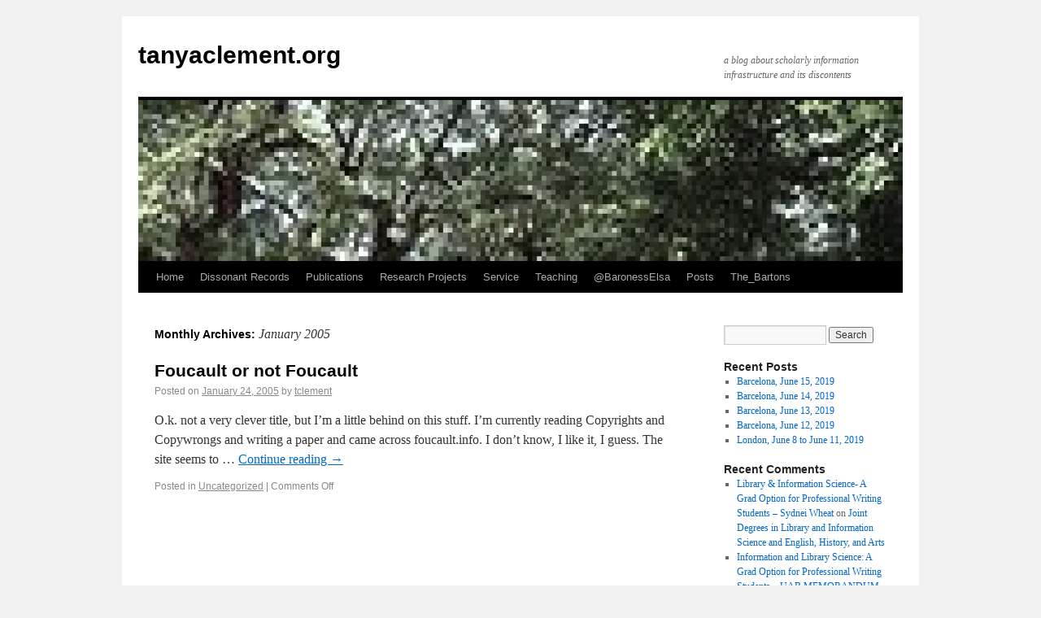

--- FILE ---
content_type: text/html; charset=UTF-8
request_url: https://tanyaclement.org/2005/01/
body_size: 4658
content:
<!DOCTYPE html>
<html lang="en-US">
<head>
<meta charset="UTF-8" />
<title>January | 2005 | tanyaclement.org</title>
<link rel="profile" href="http://gmpg.org/xfn/11" />
<link rel="stylesheet" type="text/css" media="all" href="https://tanyaclement.org/wp-content/themes/twentyten/style.css" />
<link rel="pingback" href="https://tanyaclement.org/xmlrpc.php" />
<link rel='dns-prefetch' href='//s.w.org' />
<link rel="alternate" type="application/rss+xml" title="tanyaclement.org &raquo; Feed" href="https://tanyaclement.org/feed/" />
<link rel="alternate" type="application/rss+xml" title="tanyaclement.org &raquo; Comments Feed" href="https://tanyaclement.org/comments/feed/" />
		<script type="text/javascript">
			window._wpemojiSettings = {"baseUrl":"https:\/\/s.w.org\/images\/core\/emoji\/11\/72x72\/","ext":".png","svgUrl":"https:\/\/s.w.org\/images\/core\/emoji\/11\/svg\/","svgExt":".svg","source":{"concatemoji":"https:\/\/tanyaclement.org\/wp-includes\/js\/wp-emoji-release.min.js?ver=4.9.26"}};
			!function(e,a,t){var n,r,o,i=a.createElement("canvas"),p=i.getContext&&i.getContext("2d");function s(e,t){var a=String.fromCharCode;p.clearRect(0,0,i.width,i.height),p.fillText(a.apply(this,e),0,0);e=i.toDataURL();return p.clearRect(0,0,i.width,i.height),p.fillText(a.apply(this,t),0,0),e===i.toDataURL()}function c(e){var t=a.createElement("script");t.src=e,t.defer=t.type="text/javascript",a.getElementsByTagName("head")[0].appendChild(t)}for(o=Array("flag","emoji"),t.supports={everything:!0,everythingExceptFlag:!0},r=0;r<o.length;r++)t.supports[o[r]]=function(e){if(!p||!p.fillText)return!1;switch(p.textBaseline="top",p.font="600 32px Arial",e){case"flag":return s([55356,56826,55356,56819],[55356,56826,8203,55356,56819])?!1:!s([55356,57332,56128,56423,56128,56418,56128,56421,56128,56430,56128,56423,56128,56447],[55356,57332,8203,56128,56423,8203,56128,56418,8203,56128,56421,8203,56128,56430,8203,56128,56423,8203,56128,56447]);case"emoji":return!s([55358,56760,9792,65039],[55358,56760,8203,9792,65039])}return!1}(o[r]),t.supports.everything=t.supports.everything&&t.supports[o[r]],"flag"!==o[r]&&(t.supports.everythingExceptFlag=t.supports.everythingExceptFlag&&t.supports[o[r]]);t.supports.everythingExceptFlag=t.supports.everythingExceptFlag&&!t.supports.flag,t.DOMReady=!1,t.readyCallback=function(){t.DOMReady=!0},t.supports.everything||(n=function(){t.readyCallback()},a.addEventListener?(a.addEventListener("DOMContentLoaded",n,!1),e.addEventListener("load",n,!1)):(e.attachEvent("onload",n),a.attachEvent("onreadystatechange",function(){"complete"===a.readyState&&t.readyCallback()})),(n=t.source||{}).concatemoji?c(n.concatemoji):n.wpemoji&&n.twemoji&&(c(n.twemoji),c(n.wpemoji)))}(window,document,window._wpemojiSettings);
		</script>
		<style type="text/css">
img.wp-smiley,
img.emoji {
	display: inline !important;
	border: none !important;
	box-shadow: none !important;
	height: 1em !important;
	width: 1em !important;
	margin: 0 .07em !important;
	vertical-align: -0.1em !important;
	background: none !important;
	padding: 0 !important;
}
</style>
<link rel='stylesheet' id='social_comments-css'  href='https://tanyaclement.org/wp-content/plugins/social/assets/comments.css?ver=2.9.1' type='text/css' media='screen' />
<script type='text/javascript' src='https://tanyaclement.org/wp-includes/js/jquery/jquery.js?ver=1.12.4'></script>
<script type='text/javascript' src='https://tanyaclement.org/wp-includes/js/jquery/jquery-migrate.min.js?ver=1.4.1'></script>
<link rel='https://api.w.org/' href='https://tanyaclement.org/wp-json/' />
<link rel="EditURI" type="application/rsd+xml" title="RSD" href="https://tanyaclement.org/xmlrpc.php?rsd" />
<link rel="wlwmanifest" type="application/wlwmanifest+xml" href="https://tanyaclement.org/wp-includes/wlwmanifest.xml" /> 
<meta name="generator" content="WordPress 4.9.26" />
</head>

<body class="archive date">
<div id="wrapper" class="hfeed">
	<div id="header">
		<div id="masthead">
			<div id="branding" role="banner">
								<div id="site-title">
					<span>
						<a href="https://tanyaclement.org/" title="tanyaclement.org" rel="home">tanyaclement.org</a>
					</span>
				</div>
				<div id="site-description">a blog about scholarly information infrastructure and its discontents</div>

										<img src="https://tanyaclement.org/wp-content/uploads/2012/03/cropped-250px-Angel_Oak_Tree_in_SC.jpg" width="940" height="198" alt="" />
								</div><!-- #branding -->

			<div id="access" role="navigation">
			  				<div class="skip-link screen-reader-text"><a href="#content" title="Skip to content">Skip to content</a></div>
								<div class="menu"><ul>
<li ><a href="https://tanyaclement.org/">Home</a></li><li class="page_item page-item-1511"><a href="https://tanyaclement.org/dissonant_records/">Dissonant Records</a></li>
<li class="page_item page-item-1110"><a href="https://tanyaclement.org/publications/">Publications</a></li>
<li class="page_item page-item-226"><a href="https://tanyaclement.org/projects/">Research Projects</a></li>
<li class="page_item page-item-1488"><a href="https://tanyaclement.org/service/">Service</a></li>
<li class="page_item page-item-249"><a href="https://tanyaclement.org/teaching/">Teaching</a></li>
<li class="page_item page-item-361"><a href="https://tanyaclement.org/baronesselsaarchive/">@BaronessElsa</a></li>
<li class="page_item page-item-1316 current_page_parent"><a href="https://tanyaclement.org/posts/">Posts</a></li>
<li class="page_item page-item-1397"><a href="https://tanyaclement.org/the_bartons/">The_Bartons</a></li>
</ul></div>
			</div><!-- #access -->
		</div><!-- #masthead -->
	</div><!-- #header -->

	<div id="main">

		<div id="container">
			<div id="content" role="main">


			<h1 class="page-title">
				Monthly Archives: <span>January 2005</span>			</h1>






			<div id="post-34" class="post-34 post type-post status-publish format-standard hentry category-uncategorized">
			<h2 class="entry-title"><a href="https://tanyaclement.org/2005/01/24/foucault-or-not-foucault/" title="Permalink to Foucault or not Foucault" rel="bookmark">Foucault or not Foucault</a></h2>

			<div class="entry-meta">
				<span class="meta-prep meta-prep-author">Posted on</span> <a href="https://tanyaclement.org/2005/01/24/foucault-or-not-foucault/" title="1:27 pm" rel="bookmark"><span class="entry-date">January 24, 2005</span></a> <span class="meta-sep">by</span> <span class="author vcard"><a class="url fn n" href="https://tanyaclement.org/author/tclement/" title="View all posts by tclement">tclement</a></span>			</div><!-- .entry-meta -->

				<div class="entry-summary">
				<p>O.k. not a very clever title, but I&#8217;m a little behind on this stuff. I&#8217;m currently reading Copyrights and Copywrongs and writing a paper and came across foucault.info. I don&#8217;t know, I like it, I guess. The site seems to &hellip; <a href="https://tanyaclement.org/2005/01/24/foucault-or-not-foucault/">Continue reading <span class="meta-nav">&rarr;</span></a></p>
			</div><!-- .entry-summary -->
	
			<div class="entry-utility">
									<span class="cat-links">
						<span class="entry-utility-prep entry-utility-prep-cat-links">Posted in</span> <a href="https://tanyaclement.org/category/uncategorized/" rel="category tag">Uncategorized</a>					</span>
					<span class="meta-sep">|</span>
												<span class="comments-link"><span>Comments Off<span class="screen-reader-text"> on Foucault or not Foucault</span></span></span>
							</div><!-- .entry-utility -->
		</div><!-- #post-## -->

		
	


			</div><!-- #content -->
		</div><!-- #container -->


		<div id="primary" class="widget-area" role="complementary">
			<ul class="xoxo">

<li id="search-2" class="widget-container widget_search"><form role="search" method="get" id="searchform" class="searchform" action="https://tanyaclement.org/">
				<div>
					<label class="screen-reader-text" for="s">Search for:</label>
					<input type="text" value="" name="s" id="s" />
					<input type="submit" id="searchsubmit" value="Search" />
				</div>
			</form></li>		<li id="recent-posts-2" class="widget-container widget_recent_entries">		<h3 class="widget-title">Recent Posts</h3>		<ul>
											<li>
					<a href="https://tanyaclement.org/2019/07/27/barcelona-june-15-2019/">Barcelona, June 15, 2019</a>
									</li>
											<li>
					<a href="https://tanyaclement.org/2019/07/07/barcelona-june-14-2019/">Barcelona, June 14, 2019</a>
									</li>
											<li>
					<a href="https://tanyaclement.org/2019/06/28/barcelona-june-13-2019/">Barcelona, June 13, 2019</a>
									</li>
											<li>
					<a href="https://tanyaclement.org/2019/06/27/barcelona-june-12-2019/">Barcelona, June 12, 2019</a>
									</li>
											<li>
					<a href="https://tanyaclement.org/2019/06/26/london-june-8-to-june-11-2019/">London, June 8 to June 11, 2019</a>
									</li>
					</ul>
		</li><li id="recent-comments-2" class="widget-container widget_recent_comments"><h3 class="widget-title">Recent Comments</h3><ul id="recentcomments"><li class="recentcomments"><span class="comment-author-link"><a href='https://sydneiwheat.wordpress.com/2016/04/19/library-information-science-a-grad-option-for-professional-writing-students/' rel='external nofollow' class='url'>Library &amp; Information Science- A Grad Option for Professional Writing Students &#8211; Sydnei Wheat</a></span> on <a href="https://tanyaclement.org/2012/07/18/joint-degrees-in-library-and-information-science-and-english/#comment-452">Joint Degrees in Library and Information Science and English, History, and Arts</a></li><li class="recentcomments"><span class="comment-author-link"><a href='https://uabmemorandum.wordpress.com/2016/02/04/information-and-library-science-a-grad-option-for-professional-writing-students-6/' rel='external nofollow' class='url'>Information and Library Science: A Grad Option for Professional Writing Students &#8211; UAB MEMORANDUM</a></span> on <a href="https://tanyaclement.org/2012/07/18/joint-degrees-in-library-and-information-science-and-english/#comment-445">Joint Degrees in Library and Information Science and English, History, and Arts</a></li><li class="recentcomments"><span class="comment-author-link"><a href='https://twitter.com/tjowens' rel='external nofollow' class='url'>tjowens</a></span> on <a href="https://tanyaclement.org/2015/01/14/class-on-fieldwork-in-digital-humanities/#comment-386">Class on Fieldwork in Digital Humanities</a></li><li class="recentcomments"><span class="comment-author-link"><a href='https://twitter.com/mcburton' rel='external nofollow' class='url'>mcburton</a></span> on <a href="https://tanyaclement.org/2015/01/14/class-on-fieldwork-in-digital-humanities/#comment-387">Class on Fieldwork in Digital Humanities</a></li><li class="recentcomments"><span class="comment-author-link"><a href='https://twitter.com/StanfordArcade' rel='external nofollow' class='url'>StanfordArcade</a></span> on <a href="https://tanyaclement.org/2015/01/14/class-on-fieldwork-in-digital-humanities/#comment-383">Class on Fieldwork in Digital Humanities</a></li></ul></li><li id="archives-2" class="widget-container widget_archive"><h3 class="widget-title">Archives</h3>		<ul>
			<li><a href='https://tanyaclement.org/2019/07/'>July 2019</a></li>
	<li><a href='https://tanyaclement.org/2019/06/'>June 2019</a></li>
	<li><a href='https://tanyaclement.org/2015/10/'>October 2015</a></li>
	<li><a href='https://tanyaclement.org/2015/09/'>September 2015</a></li>
	<li><a href='https://tanyaclement.org/2015/01/'>January 2015</a></li>
	<li><a href='https://tanyaclement.org/2014/05/'>May 2014</a></li>
	<li><a href='https://tanyaclement.org/2014/02/'>February 2014</a></li>
	<li><a href='https://tanyaclement.org/2014/01/'>January 2014</a></li>
	<li><a href='https://tanyaclement.org/2013/12/'>December 2013</a></li>
	<li><a href='https://tanyaclement.org/2013/11/'>November 2013</a></li>
	<li><a href='https://tanyaclement.org/2013/10/'>October 2013</a></li>
	<li><a href='https://tanyaclement.org/2013/03/'>March 2013</a></li>
	<li><a href='https://tanyaclement.org/2013/01/'>January 2013</a></li>
	<li><a href='https://tanyaclement.org/2012/12/'>December 2012</a></li>
	<li><a href='https://tanyaclement.org/2012/11/'>November 2012</a></li>
	<li><a href='https://tanyaclement.org/2012/08/'>August 2012</a></li>
	<li><a href='https://tanyaclement.org/2012/07/'>July 2012</a></li>
	<li><a href='https://tanyaclement.org/2012/03/'>March 2012</a></li>
	<li><a href='https://tanyaclement.org/2012/01/'>January 2012</a></li>
	<li><a href='https://tanyaclement.org/2011/10/'>October 2011</a></li>
	<li><a href='https://tanyaclement.org/2011/02/'>February 2011</a></li>
	<li><a href='https://tanyaclement.org/2011/01/'>January 2011</a></li>
	<li><a href='https://tanyaclement.org/2010/05/'>May 2010</a></li>
	<li><a href='https://tanyaclement.org/2010/04/'>April 2010</a></li>
	<li><a href='https://tanyaclement.org/2010/03/'>March 2010</a></li>
	<li><a href='https://tanyaclement.org/2010/01/'>January 2010</a></li>
	<li><a href='https://tanyaclement.org/2009/11/'>November 2009</a></li>
	<li><a href='https://tanyaclement.org/2006/07/'>July 2006</a></li>
	<li><a href='https://tanyaclement.org/2006/05/'>May 2006</a></li>
	<li><a href='https://tanyaclement.org/2006/04/'>April 2006</a></li>
	<li><a href='https://tanyaclement.org/2006/02/'>February 2006</a></li>
	<li><a href='https://tanyaclement.org/2006/01/'>January 2006</a></li>
	<li><a href='https://tanyaclement.org/2005/12/'>December 2005</a></li>
	<li><a href='https://tanyaclement.org/2005/10/'>October 2005</a></li>
	<li><a href='https://tanyaclement.org/2005/09/'>September 2005</a></li>
	<li><a href='https://tanyaclement.org/2005/08/'>August 2005</a></li>
	<li><a href='https://tanyaclement.org/2005/07/'>July 2005</a></li>
	<li><a href='https://tanyaclement.org/2005/06/'>June 2005</a></li>
	<li><a href='https://tanyaclement.org/2005/05/'>May 2005</a></li>
	<li><a href='https://tanyaclement.org/2005/04/'>April 2005</a></li>
	<li><a href='https://tanyaclement.org/2005/03/'>March 2005</a></li>
	<li><a href='https://tanyaclement.org/2005/02/'>February 2005</a></li>
	<li><a href='https://tanyaclement.org/2005/01/'>January 2005</a></li>
	<li><a href='https://tanyaclement.org/2004/10/'>October 2004</a></li>
	<li><a href='https://tanyaclement.org/2004/08/'>August 2004</a></li>
	<li><a href='https://tanyaclement.org/2004/07/'>July 2004</a></li>
	<li><a href='https://tanyaclement.org/2004/03/'>March 2004</a></li>
	<li><a href='https://tanyaclement.org/2004/02/'>February 2004</a></li>
	<li><a href='https://tanyaclement.org/2004/01/'>January 2004</a></li>
	<li><a href='https://tanyaclement.org/2003/11/'>November 2003</a></li>
	<li><a href='https://tanyaclement.org/2003/09/'>September 2003</a></li>
	<li><a href='https://tanyaclement.org/2003/08/'>August 2003</a></li>
		</ul>
		</li><li id="categories-2" class="widget-container widget_categories"><h3 class="widget-title">Categories</h3>		<ul>
	<li class="cat-item cat-item-3"><a href="https://tanyaclement.org/category/american/" >American</a>
</li>
	<li class="cat-item cat-item-4"><a href="https://tanyaclement.org/category/baroness/" >Baroness Elsa von Freytag-Loringhoven</a>
</li>
	<li class="cat-item cat-item-5"><a href="https://tanyaclement.org/category/blogging/" >Blogging</a>
</li>
	<li class="cat-item cat-item-6"><a href="https://tanyaclement.org/category/digital/" >Digital</a>
</li>
	<li class="cat-item cat-item-7"><a href="https://tanyaclement.org/category/digital_cultures/" >Digital Cultures</a>
</li>
	<li class="cat-item cat-item-8"><a href="https://tanyaclement.org/category/misc/" >Misc</a>
</li>
	<li class="cat-item cat-item-9"><a href="https://tanyaclement.org/category/of-potential-interest/" >Of &quot;Potential&quot; Interest</a>
</li>
	<li class="cat-item cat-item-10"><a href="https://tanyaclement.org/category/personal/" >Personal</a>
</li>
	<li class="cat-item cat-item-11"><a href="https://tanyaclement.org/category/readings/" >Readings</a>
</li>
	<li class="cat-item cat-item-12"><a href="https://tanyaclement.org/category/teaching/" >Teaching</a>
</li>
	<li class="cat-item cat-item-13"><a href="https://tanyaclement.org/category/textual/" >Textual</a>
</li>
	<li class="cat-item cat-item-297"><a href="https://tanyaclement.org/category/bartons/" title="Posts by the Barton family.">The_Bartons</a>
</li>
	<li class="cat-item cat-item-14"><a href="https://tanyaclement.org/category/tools/" >Tools</a>
</li>
	<li class="cat-item cat-item-1"><a href="https://tanyaclement.org/category/uncategorized/" >Uncategorized</a>
</li>
	<li class="cat-item cat-item-15"><a href="https://tanyaclement.org/category/webvizdatamining/" >webViz/dataMining</a>
</li>
		</ul>
</li><li id="meta-2" class="widget-container widget_meta"><h3 class="widget-title">Meta</h3>			<ul>
						<li><a href="https://tanyaclement.org/wp-login.php" id="social_login">Log in</a></li>
			<li><a href="https://tanyaclement.org/feed/">Entries <abbr title="Really Simple Syndication">RSS</abbr></a></li>
			<li><a href="https://tanyaclement.org/comments/feed/">Comments <abbr title="Really Simple Syndication">RSS</abbr></a></li>
			<li><a href="https://wordpress.org/" title="Powered by WordPress, state-of-the-art semantic personal publishing platform.">WordPress.org</a></li>			</ul>
			</li>			</ul>
		</div><!-- #primary .widget-area -->

	</div><!-- #main -->

	<div id="footer" role="contentinfo">
		<div id="colophon">



			<div id="site-info">
				<a href="https://tanyaclement.org/" title="tanyaclement.org" rel="home">
					tanyaclement.org				</a>
			</div><!-- #site-info -->

			<div id="site-generator">
								<a href="http://wordpress.org/" title="Semantic Personal Publishing Platform">Proudly powered by WordPress.</a>
			</div><!-- #site-generator -->

		</div><!-- #colophon -->
	</div><!-- #footer -->

</div><!-- #wrapper -->

<script type='text/javascript'>
/* <![CDATA[ */
var Sociali18n = {"commentReplyTitle":"Post a Reply"};
/* ]]> */
</script>
<script type='text/javascript' src='https://tanyaclement.org/wp-content/plugins/social/assets/social.js?ver=2.9.1'></script>
<script type='text/javascript' src='https://tanyaclement.org/wp-includes/js/wp-embed.min.js?ver=4.9.26'></script>
</body>
</html>
